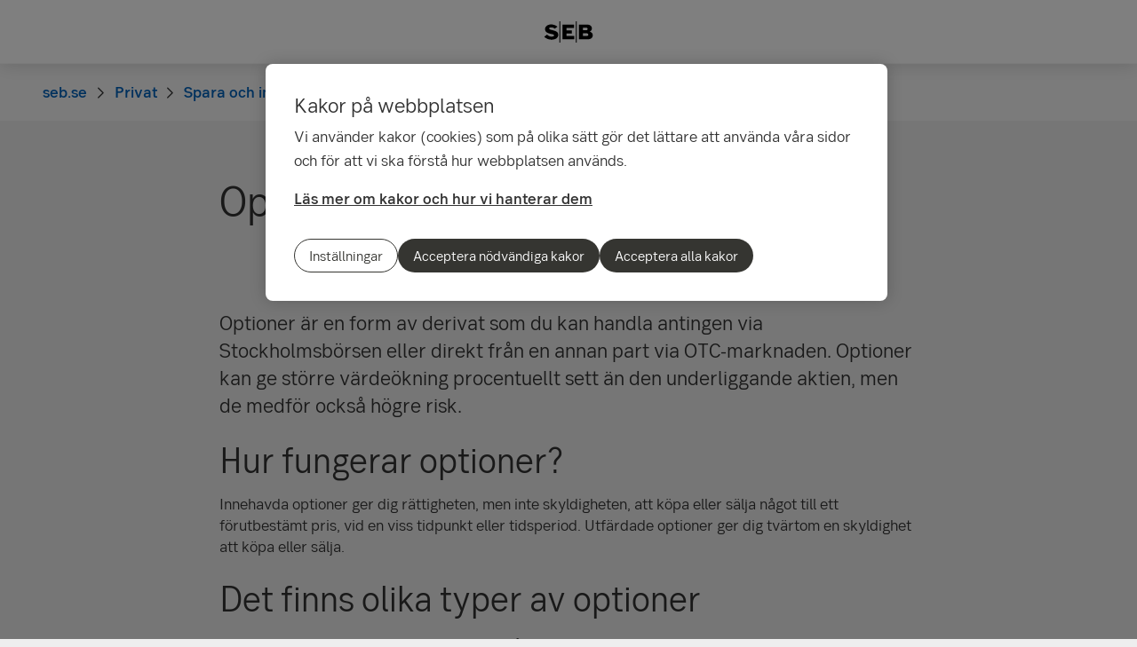

--- FILE ---
content_type: text/html; charset=utf-8
request_url: https://seb.se/privat/spara-och-investera/aktier-och-vardepapper/optioner
body_size: 17015
content:
<!-- Layout created: 0h:0m:0s ago. -->
<!DOCTYPE html>
<html class="pw-html" lang="sv">
<head>
    <link rel="preload" href="/frontend/fonts/sebsansserif/SEBSansSerif-Regular.woff2" as="font" type="font/woff2" crossorigin="anonymous">
<link rel="preload" href="/frontend/fonts/sebsansserif/SEBSansSerif-Medium.woff2" as="font" type="font/woff2" crossorigin="anonymous">
<link rel="preload" href="/frontend/fonts/sebsansserif/SEBSansSerif-Bold.woff2" as="font" type="font/woff2" crossorigin="anonymous">
<link rel="preload" href="/frontend/fonts/sebsansserif/SEBSansSerif-Light.woff2" as="font" type="font/woff2" crossorigin="anonymous">
<link rel="preload" href="/frontend/fonts/sebsansserif/SEBSansSerifGDS-Book.woff2" as="font" type="font/woff2" crossorigin="anonymous">


    
    <title>Optioner | SEB</title>
        <meta name="seb-build-number" content="N/A">
        <meta name="seb-product-version" content="2.0.0.1">
        <meta name="seb-environment" content="Production">
        <meta name="seb-server-number" content="3">
        <meta name="seb-page-id" content="1474">
        <meta name="seb-page-type" content="117">
        <meta name="seb-page-language" content="sv">
        <meta name="seb-page-language-version" content="062210EF7533FA82940CD225E0CF57F9B455324A">
        <meta name="charset" content="UTF-8">
        <meta name="viewport" content="width=device-width,initial-scale=1">
        <meta name="description" content="Optioner &#xE4;r en form av derivat som du kan handla antingen via Stockholmsb&#xF6;rsen eller direkt fr&#xE5;n en annan part via OTC-marknaden. ">
        <meta name="keywords" content="Optioner">
        <meta property="og:type" content="website">
        <meta property="og:url" content="https://seb.se/privat/spara-och-investera/aktier-och-vardepapper/optioner">
        <meta property="og:locale" content="sv_SE">
        <meta property="og:title" content="Optioner">
        <meta property="og:description" content="Optioner &#xE4;r en form av derivat som du kan handla antingen via Stockholmsb&#xF6;rsen eller direkt fr&#xE5;n en annan part via OTC-marknaden. ">
    <meta name="theme-color" content="#ffffff">
    <meta name="msapplication-TileColor" content="#ffffff">
    <link rel="icon" type="image/png" sizes="16x16" href="/favicon-16x16.png">
    <link rel="icon" type="image/png" sizes="32x32" href="/favicon-32x32.png">
    <link rel="icon" type="image/svg+xml" href="/icon-light-mode.svg" media="(prefers-color-scheme: light)">
    <link rel="icon" type="image/svg+xml" href="/icon-dark-mode.svg" media="(prefers-color-scheme: dark)">
    <link rel="apple-touch-icon" href="/apple-touch-icon.png">
    <link rel="mask-icon" href="/safari-pinned-tab.svg" color="#ffffff">
    <link rel="manifest" href="/manifest.json">
        <link rel="canonical" href="https://seb.se/privat/spara-och-investera/aktier-och-vardepapper/optioner">


    
<link rel="stylesheet" href="/frontend/css/2328017main.css" media="all" />
<link rel="stylesheet" href="/frontend/css/2328017deferred.css" media="all" />
<link rel="stylesheet" href="/frontend/css/2328017green.css" media="all" />
<link rel="stylesheet" href="/frontend/css/2328017print.css" media="print" />

<script defer src="/frontend/js/2328017main.js"></script>
<script defer src="/frontend/js/2328017green.js"></script>
<script defer src="/frontend/js/2328017warning.js"></script>
<script defer src="/SPA/angular-elements/2328017runtime.js"></script>

<script defer src="/SPA/angular-elements/2328017main.js"></script>



    

    
    <!-- OneTrust Cookies Consent Notice start -->
    <script src="https://cdn.cookielaw.org/consent/01923341-456b-7cd0-9632-41f59d875a86/otSDKStub.js" data-document-language="true" type="text/javascript" charset="UTF-8" data-domain-script="01923341-456b-7cd0-9632-41f59d875a86" data-dLayer-name="dataLayerOneTrust"></script>
    <!-- OneTrust Cookies Consent Notice end -->


    

    
    <script nonce="pHi&#x2B;3mE4hTZ6w2EUT2WFVIS/0sS9Qf8/MOxF/fHa1zE=">
        window["dataLayer"] = {"pageName":"seb.se|privat|spara-och-investera|aktier-och-vardepapper|optioner","pagetype":"RegularPage","siteSection1":"privat","siteSection2":"privat|spara-och-investera","siteSection3":"privat|spara-och-investera|aktier-och-vardepapper","siteSection4":"privat|spara-och-investera|aktier-och-vardepapper|optioner","siteSection5":"privat|spara-och-investera|aktier-och-vardepapper|optioner|","siteSection6":"privat|spara-och-investera|aktier-och-vardepapper|optioner||","siteSection7":"privat|spara-och-investera|aktier-och-vardepapper|optioner|||","language":"sv","pageId":"1474","environment":"prod","project":"public","website":"seb.se","nonce":"pHi\u002B3mE4hTZ6w2EUT2WFVIS/0sS9Qf8/MOxF/fHa1zE="};
    </script>
        <script id="pw-adobe-script" src="https://content.seb.se/dsc/da/launch/public/30e54a9d6c99/f9d07ef22744/launch-89d260357525.min.js" async type="text/plain" class="optanon-category-C0003"></script>
        <script src="https://cdn.optimizely.com/js/26926230211.js" async type="text/plain" class="optanon-category-C0002"></script>


    

    

</head>

<body>
    

    

<header class="pw-header" pw-class--scrolldown="Global.isNotTopOfPage">
    <div class="pw-skip-nav">
        <gds-button-pw variant="brand" href="#maincontent">Hoppa till innehållet</gds-button-pw>
    </div>
    <nav class="pw-header-menu" aria-label="Huvudnavigation">
        

    <pw-lazy-element pw-menu
                     selector="pw-menu"
                     data-root-id="9"
                     data-language="sv"
                     data-pane-menu="False"
                     data-segment-menu="True"
                     data-version="B5B3B39F6B2D147181921F73E960CC172DA82148"
                     data-current-url="/privat/spara-och-investera/aktier-och-vardepapper/optioner"
                     data-languages="[]"></pw-lazy-element>

    </nav>
    

    <a href="/" class="pw-header-logo">
        <img alt="SEB Logo" src="/Images/seb-wordmark-logo.svg" width="100" height="100">
    </a>

    <div class="pw-header__actions">
        <pw-lazy-element selector="pw-header-actions"
                            data-version="E0E201A3941096F8ED14B293EF984359C9EA1B75"
                            data-language="sv"
                            data-page-id="1474" data-current-page-url="/privat/spara-och-investera/aktier-och-vardepapper/optioner">

        </pw-lazy-element>
    </div>
</header>

    


    



    <main id="maincontent" tabindex="-1" >
       
<div class="pw-regular-page pw-block-area">


<nav aria-label="Brödsmulor" class="sdv-breadcrumbs pw-breadcrumbs" pw-breadcrumbs>
    <ol>
            <li>
                    <a href="/">
                        <span>seb.se</span>
                    </a>
            </li>
            <li>
                    <a href="/">
                        <span>Privat</span>
                    </a>
            </li>
            <li>
                    <a href="/privat/spara-och-investera">
                        <span>Spara och investera</span>
                    </a>
            </li>
            <li>
                    <a href="/privat/spara-och-investera/aktier-och-vardepapper">
                        <span>Aktier och v&#xE4;rdepapper</span>
                    </a>
            </li>
            <li>
                    <span>Optioner</span>
            </li>
    </ol>
</nav>

<script type="application/ld+json">{
  "@context": "https://schema.org",
  "@type": "BreadcrumbList",
  "itemListElement": [
    {
      "@type": "ListItem",
      "position": 1,
      "name": "seb.se",
      "item": "https://seb.se/"
    },
    {
      "@type": "ListItem",
      "position": 2,
      "name": "Privat",
      "item": "https://seb.se/"
    },
    {
      "@type": "ListItem",
      "position": 3,
      "name": "Spara och investera",
      "item": "https://seb.se/privat/spara-och-investera"
    },
    {
      "@type": "ListItem",
      "position": 4,
      "name": "Aktier och v\u00E4rdepapper",
      "item": "https://seb.se/privat/spara-och-investera/aktier-och-vardepapper"
    },
    {
      "@type": "ListItem",
      "position": 5,
      "name": "Optioner",
      "item": "https://seb.se/privat/spara-och-investera/aktier-och-vardepapper/optioner"
    }
  ]
}</script>

    <section class="pw-container">
        <div class="pw-w-8/12 pw-m-auto">
            


        </div>

            <div class="pw-text-block pw-w-8/12">
                    <h1 class="pw-regular-page__heading">Optioner</h1>
                <div>
                    



                </div>
            </div>
    </section>


    <div class="pw-block-area">


<div class="pw-container">
    <div class="pw-text-block pw-styled-text pw-w-8/12">
        <div>
            

<p class="pw-preamble">Optioner &auml;r en form av derivat som du kan handla antingen via Stockholmsb&ouml;rsen eller direkt fr&aring;n en annan part via OTC-marknaden. Optioner kan ge st&ouml;rre v&auml;rde&ouml;kning procentuellt sett &auml;n den underliggande aktien, men de medf&ouml;r ocks&aring; h&ouml;gre risk.</p>
<h2>Hur fungerar optioner?</h2>
<p>Innehavda optioner ger dig r&auml;ttigheten, men inte skyldigheten, att k&ouml;pa eller s&auml;lja n&aring;got till ett f&ouml;rutbest&auml;mt pris, vid en viss tidpunkt eller tidsperiod. Utf&auml;rdade optioner ger dig tv&auml;rtom en skyldighet att k&ouml;pa eller s&auml;lja.</p>
<h2>Det finns olika typer av optioner</h2>
<ul>
<li>Standardiserade optioner handlar du p&aring; den svenska optionsmarknaden. De &auml;r standardiserade n&auml;r det g&auml;ller underliggande vara, m&auml;ngd, l&ouml;ptid och l&ouml;senpris.</li>
<li>OTC-optioner handlas mellan tv&aring; eller flera parter som sj&auml;lva best&auml;mmer alla villkor. Det kan betyda avvikande l&ouml;senpris, underliggande instrument, l&ouml;sentid, med mera.</li>
<li>Teckningsoptioner ges oftast ut av ett aktiebolag tillsammans med ett skuldebrev. &Auml;garen av en teckningsoption har r&auml;tt att teckna nya aktier under vissa perioder. Antalet aktier som f&aring;r k&ouml;pas best&auml;ms av de villkor som f&ouml;ljer med teckningsoptionen.</li>
</ul>
<h2>Vilka &auml;r f&ouml;rdelarna med optioner?</h2>
<ul>
<li>Kr&auml;ver mindre kapital &auml;n k&ouml;p av underliggande aktier.</li>
<li>Avkastningen kan bli mycket h&ouml;g, om kursutvecklingen p&aring; de underliggande aktierna &auml;r god.</li>
</ul>

        </div>
    </div>
</div>    </div>
</div>
    </main>

    


    

<footer class="pw-main-footer" id="pw-page-footer">
    <div class="pw-container">
            <nav aria-label="Sidfot">
            <section>
                <h2 class="sdv-h4">Snabbv&#xE4;gar</h2>
                <ul>
                        <li><a class="pw-link" href="/om-seb/kontakta-oss">Kontakta oss</a></li>
                        <li><a class="pw-link" href="/privat/tjanster/aktuella-rantor">R&#xE4;ntor</a></li>
                        <li><a class="pw-link" href="/privat/tjanster/aktuella-priser">Priser</a></li>
                        <li><a class="pw-link" href="/teknikhjalp">Teknikhj&#xE4;lp</a></li>
                        <li><a class="pw-link" href="/var-kundservice">Fr&#xE5;gor och svar, driftinformation</a></li>
                        <li><a class="pw-link" href="/privat/betalningar-konton-och-kort/kreditkort-och-bankkort/sparra-kort">Sp&#xE4;rra kort</a></li>
                        <li><a class="pw-link" href="/privat/om-du-inte-ar-nojd">Om du inte &#xE4;r n&#xF6;jd</a></li>
                        <li><a class="pw-link" href="/privat/tjanster/alla-produkter-och-tjanster">Alla produkter och tj&#xE4;nster</a></li>
                </ul>
            </section>
            <section>
                <h2 class="sdv-h4">Popul&#xE4;rt</h2>
                <ul>
                        <li><a class="pw-link" href="/privat/bolan/hur-mycket-far-jag-lana">Hur mycket f&#xE5;r jag l&#xE5;na?</a></li>
                        <li><a class="pw-link" href="/privat/bolan/lanelofte/ansok-om-bolanelofte">Ans&#xF6;k om l&#xE5;nel&#xF6;fte</a></li>
                        <li><a class="pw-link" href="/privat/digitala-tjanster-och-sakerhet/mobilt-bankid">Mobilt BankID</a></li>
                        <li><a class="pw-link" href="/privat/bolan/bolanerantor">Bol&#xE5;ner&#xE4;ntor</a></li>
                        <li><a class="pw-link" href="/privat/privatlan-och-krediter/privatlan-enkla-lanet">Privatl&#xE5;n Enkla l&#xE5;net</a></li>
                        <li><a class="pw-link" href="/privat/pension/borja-pensionsspara">B&#xF6;rja pensionsspara</a></li>
                        <li><a class="pw-link" href="/privat/spara-och-investera/spara-i-fonder">B&#xF6;rja spara i fonder</a></li>
                        <li><a class="pw-link" href="/privat/spara-och-investera/spara-till-barn">Spara till barn</a></li>
                        <li><a class="pw-link" href="/privat/spara-och-investera/aktier-och-vardepapper">Aktier</a></li>
                        <li><a class="pw-link" href="/privat/spara-och-investera/aktier-och-vardepapper/lar-dig-mer-om-aktier" title="Aktieskola">Aktieskola</a></li>
                </ul>
            </section>
            <section>
                <h2 class="sdv-h4">Juridik och s&#xE4;kerhet</h2>
                <ul>
                        <li><a class="pw-link" href="/juridik-och-sakerhet/sebs-integritetspolicyer">SEB:s integritetspolicyer</a></li>
                        <li><a class="pw-link" href="/juridik-och-sakerhet/sa-har-anvander-vi-kakor">S&#xE5; h&#xE4;r anv&#xE4;nder vi kakor</a></li>
                        <li><a class="pw-link" href="/juridik-och-sakerhet/tillganglighet">Tillg&#xE4;nglighet</a></li>
                        <li><a class="pw-link" href="/juridik-och-sakerhet/darfor-staller-vi-fragor-till-dig">D&#xE4;rf&#xF6;r st&#xE4;ller vi fr&#xE5;gor till dig</a></li>
                        <li><a class="pw-link" href="/juridik-och-sakerhet/uppgifter-om-ditt-foretag">Uppgifter om ditt f&#xF6;retag &#x2013; verklig huvudman</a></li>
                        <li><a class="pw-link" href="/juridik-och-sakerhet/internetsakerhet">Internets&#xE4;kerhet</a></li>
                        <li><a class="pw-link" href="/juridik-och-sakerhet/besokare-utanfor-sverige">Important information for persons outside Sweden</a></li>
                        <li><a class="pw-link" href="/juridik-och-sakerhet">Juridik och s&#xE4;kerhet</a></li>
                </ul>
            </section>
            <section>
                <h2 class="sdv-h4">Om SEB</h2>
                <ul>
                        <li><a class="pw-link" href="/om-seb">Om oss</a></li>
                        <li><a class="pw-link" href="/hitta-bankkontor">Hitta bankkontor</a></li>
                        <li><a class="pw-link" href="/privat/hallbarhet">S&#xE5; jobbar SEB med h&#xE5;llbarhet</a></li>
                        <li><a class="pw-link" href="/privat/bli-kund">Bli privatkund</a></li>
                        <li><a class="pw-link" href="/foretag/erbjudande-och-bli-foretagskund/bli-foretagskund">Bli f&#xF6;retagskund</a></li>
                        <li><a class="pw-link" href="/om-seb/lediga-tjanster">Lediga tj&#xE4;nster</a></li>
                </ul>
            </section>
            </nav>
    </div>

    <div class="pw-main-footer__bar pw-dark-theme">
        <div class="pw-container pw-container-padding-xy">

            <div class="pw-main-footer__copyright">
                <small>&#xA9; Skandinaviska Enskilda Banken AB (publ)</small>
            </div>


            <div class="pw-main-footer__links">
                    <ul>
                            <li><a class="pw-link" href="https://sebgroup.com/sv" target="_blank">SEB Group</a></li>
                    </ul>
                <gds-theme-pw color-scheme="dark">
                <ul class="pw-main-footer__social-media">
                        <li>
                            <gds-button-pw href="https://facebook.com/sebsverige" aria-label="Facebook" target="_blank" rank="tertiary" size="medium">
                                <gds-icon-brand-facebook-pw></gds-icon-brand-facebook-pw>
                            </gds-button-pw>
                        </li>
                        <li>
                            <gds-button-pw href="https://www.linkedin.com/company/2527" aria-label="LinkedIn" target="_blank" rank="tertiary" size="medium">
                                <gds-icon-brand-linkedin-pw></gds-icon-brand-linkedin-pw>
                            </gds-button-pw>
                        </li>
                        <li>
                            <gds-button-pw href="https://www.instagram.com/sebstories/" aria-label="Instagram" target="_blank" rank="tertiary" size="medium">
                                <gds-icon-brand-instagram-pw></gds-icon-brand-instagram-pw>
                            </gds-button-pw>
                        </li>
                        <li>
                            <gds-button-pw href="https://www.youtube.com/channel/@sebsverige" aria-label="YouTube" target="_blank" rank="tertiary" size="medium">
                                <gds-icon-youtube-pw></gds-icon-youtube-pw>
                            </gds-button-pw>
                        </li>
                </ul>
                </gds-theme-pw>
            </div>
        </div>
    </div>
</footer>
<div role="region" aria-label="Snabbval">
    <gds-button-pw variant="brand" id="pw-scroll-to-top" pw-up-button class="pw-up" size="small" label="Till toppen av sidan">
        Upp <gds-icon-arrow-up-pw slot="trail"></gds-icon-arrow-up-pw>
    </gds-button-pw>
</div>

    


    
</body>
</html>

--- FILE ---
content_type: text/css; charset=UTF-8
request_url: https://seb.se/frontend/css/2328017main.css
body_size: 49120
content:
/*!
 *  @deprecated
 */@font-face{font-family:"SEBSansSerif";src:url(../fonts/sebsansserif/SEBSansSerif-Light.eot);src:url(../fonts/sebsansserif/SEBSansSerif-Light.eot?#iefix) format("embedded-opentype"),url(../fonts/sebsansserif/SEBSansSerif-Light.woff2) format("woff2"),url(../fonts/sebsansserif/SEBSansSerif-Light.woff) format("woff");font-weight:300;font-style:normal;font-display:swap}@font-face{font-family:"SEBSansSerif";src:url(../fonts/sebsansserif/SEBSansSerif-Regular.eot);src:url(../fonts/sebsansserif/SEBSansSerif-Regular.eot?#iefix) format("embedded-opentype"),url(../fonts/sebsansserif/SEBSansSerif-Regular.woff2) format("woff2"),url(../fonts/sebsansserif/SEBSansSerif-Regular.woff) format("woff");font-weight:400;font-style:normal;font-display:swap}@font-face{font-family:"SEBSansSerif";src:url(../fonts/sebsansserif/SEBSansSerif-Medium.eot);src:url(../fonts/sebsansserif/SEBSansSerif-Medium.eot?#iefix) format("embedded-opentype"),url(../fonts/sebsansserif/SEBSansSerif-Medium.woff2) format("woff2"),url(../fonts/sebsansserif/SEBSansSerif-Medium.woff) format("woff");font-weight:500;font-style:normal;font-display:swap}@font-face{font-family:"SEBSansSerif";src:url(../fonts/sebsansserif/SEBSansSerif-Bold.eot);src:url(../fonts/sebsansserif/SEBSansSerif-Bold.eot?#iefix) format("embedded-opentype"),url(../fonts/sebsansserif/SEBSansSerif-Bold.woff2) format("woff2"),url(../fonts/sebsansserif/SEBSansSerif-Bold.woff) format("woff");font-weight:700;font-style:normal;font-display:swap}@font-face{font-family:"SEBSansSerif";src:url(../fonts/sebsansserif/SEBSansSerif-LightItalic.eot);src:url(../fonts/sebsansserif/SEBSansSerif-LightItalic.eot?#iefix) format("embedded-opentype"),url(../fonts/sebsansserif/SEBSansSerif-LightItalic.woff2) format("woff2"),url(../fonts/sebsansserif/SEBSansSerif-LightItalic.woff) format("woff");font-weight:300;font-style:italic;font-display:swap}@font-face{font-family:"SEBSansSerif";src:url(../fonts/sebsansserif/SEBSansSerif-RegularItalic.eot);src:url(../fonts/sebsansserif/SEBSansSerif-RegularItalic.eot?#iefix) format("embedded-opentype"),url(../fonts/sebsansserif/SEBSansSerif-RegularItalic.woff2) format("woff2"),url(../fonts/sebsansserif/SEBSansSerif-RegularItalic.woff) format("woff");font-weight:400;font-style:italic;font-display:swap}@font-face{font-family:"SEBSansSerif";src:url(../fonts/sebsansserif/SEBSansSerif-MediumItalic.eot);src:url(../fonts/sebsansserif/SEBSansSerif-MediumItalic.eot?#iefix) format("embedded-opentype"),url(../fonts/sebsansserif/SEBSansSerif-MediumItalic.woff2) format("woff2"),url(../fonts/sebsansserif/SEBSansSerif-MediumItalic.woff) format("woff");font-weight:500;font-style:italic;font-display:swap}@font-face{font-family:"SEBSansSerif";src:url(../fonts/sebsansserif/SEBSansSerif-BoldItalic.eot);src:url(../fonts/sebsansserif/SEBSansSerif-BoldItalic.eot?#iefix) format("embedded-opentype"),url(../fonts/sebsansserif/SEBSansSerif-BoldItalic.woff2) format("woff2"),url(../fonts/sebsansserif/SEBSansSerif-BoldItalic.woff) format("woff");font-weight:700;font-style:italic;font-display:swap}.pw-gds-wrapper{font-family:"SEB SansSerif","SEBSansSerif",sans-serif,"Helvetica Neue",Helvetica,Arial !important}@font-face{font-family:"SEB SansSerif";src:url(../fonts/sebsansserif/SEBSansSerifGDS-Light.woff2) format("woff2");font-weight:300;font-style:normal;font-display:swap}@font-face{font-family:"SEB SansSerif";src:url(../fonts/sebsansserif/SEBSansSerifGDS-Regular.woff2) format("woff2");font-weight:400;font-style:normal;font-display:swap}@font-face{font-family:"SEB SansSerif";src:url(../fonts/sebsansserif/SEBSansSerifGDS-Book.woff2) format("woff2");font-weight:450;font-style:normal;font-display:swap}@font-face{font-family:"SEB SansSerif";src:url(../fonts/sebsansserif/SEBSansSerifGDS-Medium.woff2) format("woff2");font-weight:500;font-style:normal;font-display:swap}@font-face{font-family:"SEB SansSerif";src:url(../fonts/sebsansserif/SEBSansSerifGDS-Bold.woff2) format("woff2");font-weight:700;font-style:normal;font-display:swap}@font-face{font-family:"SEB SansSerif";src:url(../fonts/sebsansserif/SEBSansSerifGDS-LightItalic.woff2) format("woff2");font-weight:300;font-style:italic;font-display:swap}@font-face{font-family:"SEB SansSerif";src:url(../fonts/sebsansserif/SEBSansSerifGDS-RegularItalic.woff2) format("woff2");font-weight:400;font-style:italic;font-display:swap}@font-face{font-family:"SEB SansSerif";src:url(../fonts/sebsansserif/SEBSansSerifGDS-BookItalic.woff2) format("woff2");font-weight:450;font-style:italic;font-display:swap}@font-face{font-family:"SEB SansSerif";src:url(../fonts/sebsansserif/SEBSansSerifGDS-MediumItalic.woff2) format("woff2");font-weight:500;font-style:italic;font-display:swap}@font-face{font-family:"SEB SansSerif";src:url(../fonts/sebsansserif/SEBSansSerifGDS-BoldItalic.woff2) format("woff2");font-weight:700;font-style:italic;font-display:swap}.sdv-align-left{text-align:left}.sdv-align-right{text-align:right}.pw-row{display:flex;flex-wrap:wrap}.pw-4-3{position:relative;height:0;max-height:0;padding-bottom:75%;overflow:hidden}.pw-4-3>*{height:100%;width:100%;overflow:hidden;position:absolute}.pw-iframe-responsive{position:absolute;top:0;left:0;width:100%;height:100%;z-index:100;background:rgba(0,0,0,0)}@media(max-width: 768px){.pw-hidden-phone{display:none !important}}@media(min-width: 769px){.pw-hidden-desktop{display:none !important}}.pw-sr-only{position:absolute;width:1px;height:1px;padding:0;margin:-1px;overflow:hidden;clip:rect(0, 0, 0, 0);border:0}.pw-fade-in{opacity:1 !important;visibility:visible !important;transition:opacity 250ms,visibility 250ms}.pw-fade-out{opacity:0 !important;visibility:hidden !important;transition:opacity 250ms,visibility 250ms}a[target=_blank]:not(.pw-silent-target-blank)::after{font-family:"Font Awesome 6 Pro";content:"";padding-left:.5em;display:inline-block}.pw-dropdown-backdrop{position:fixed;top:0;left:0;width:100%;height:100%;background-color:#333;z-index:10500;opacity:0;transition:.3s}.pw-dropdown-backdrop--darker{background-color:#000}.sdv-field-dropdown__options{z-index:11500;transition:.3s;visibility:hidden;opacity:0;top:55px;transform:translate3d(0, 0, 0)}ul.sdv-field-dropdown__options{display:block}.sdv-field-dropdown__options--expanded{opacity:1;display:block;visibility:visible;top:45px}.sdv-field-checkbox-wrap label::before{background-color:#fff}.pw-preamble{font-size:1.3em;margin-bottom:1rem}div.pw-disclaimer p,p.pw-disclaimer{padding-left:1.5rem;position:relative}div.pw-disclaimer p:before,p.pw-disclaimer:before{content:"";font-family:"Font Awesome 6 Pro";font-weight:300;-webkit-font-smoothing:antialiased;display:inline-block;font-style:normal;font-feature-settings:normal;font-variant:normal;text-rendering:auto;line-height:1;display:inline-block;position:absolute;left:.1rem;top:.22rem}div.pw-disclaimer p.pw-preamble,p.pw-disclaimer.pw-preamble{padding-left:2rem}div.pw-disclaimer p.pw-footnote,p.pw-disclaimer.pw-footnote{padding-left:1.2rem}.pw-footnote{font-size:.7em}.pw-ol-basic{counter-reset:li}.pw-ol-basic li{list-style:none;position:relative;padding-left:0;margin-bottom:.625rem}.pw-ol-basic li::before{content:counter(li) ".";counter-increment:li;font-weight:bold;position:absolute;margin-left:-2em}.pw-ol{counter-reset:li;margin:0 0 0 2.4em;padding-left:0;padding-top:.3em}.pw-ol li{list-style:none;position:relative;padding-left:1em;margin-bottom:1em;min-height:2em}.pw-ol li::before{content:counter(li);counter-increment:li;color:#fff;font-weight:bold;width:2.4em;height:2.4em;text-align:center;line-height:2.4em;position:absolute;left:-2.4em;top:-0.65em}.pw-ol li>h2{position:relative;top:-7px}.pw-ol li>h3{position:relative;top:-4px}.pw-ol--boxed li::before,.pw-ol--green li::before,.pw-ol--blue li::before,.pw-ol--red li::before,.pw-ol--yellow li::before,.pw-ol--purple li::before{background:#333}.pw-dark-theme .pw-ol--boxed li::before,.pw-dark-theme .pw-ol--green li::before,.pw-dark-theme .pw-ol--blue li::before,.pw-dark-theme .pw-ol--red li::before,.pw-dark-theme .pw-ol--yellow li::before,.pw-dark-theme .pw-ol--purple li::before{background:#fff;color:#333}.pw-ul{list-style:none;padding-left:0}.pw-ul li{position:relative;left:1em;margin-right:1rem;margin-bottom:.5rem}.pw-ul li:before{content:"";display:block;float:left;background-color:currentColor;margin-right:1em;width:.25em;height:.25em;margin-left:-1em;margin-top:.5em;position:absolute}ul.pw-usp{list-style:none;padding-left:0}ul.pw-usp li{position:relative;padding-left:2em;margin-right:2rem;margin-bottom:.5rem}ul.pw-usp li:before{font-family:"Font Awesome 6 Pro";content:"";display:inline-block;position:absolute;color:inherit;left:0;font-size:1.05em}.sdv-align-left{text-align:left}.sdv-align-right{text-align:right}body{font-family:"SEBSansSerif",Arial,sans-serif;font-variant-ligatures:no-contextual;font-feature-settings:"calt" 0, "calt" off;line-height:1.3333333333;color:#333;font-weight:400;font-size:1rem}@media print,(min-width: 1025px){body{font-size:1.125rem}}p{margin:0 0 1rem}a{font-weight:500;color:#0062bc;-webkit-text-decoration:none;-webkit-text-decoration:none;text-decoration:none}a:hover{-webkit-text-decoration:underline;-webkit-text-decoration:underline;text-decoration:underline}a:visited{color:#0062bc}small,.sdv-small{font-size:.875rem;font-weight:400}.pw-nowrap{white-space:nowrap}h1,.sdv-h1{margin-top:0;margin-bottom:1.5rem}h2,.sdv-h2{margin-top:0;margin-bottom:1rem}h3,.sdv-h3,h4,.sdv-h4,h5,.sdv-h5,h6,.sdv-h6{margin-top:0;margin-bottom:.5rem}p+h1,ul+h1,ol+h1{margin-top:2rem}p+h2,ul+h2,ol+h2{margin-top:1.5rem}p+h3,ul+h3,ol+h3,p+h4,ul+h4,ol+h4,p+h5,ul+h5,ol+h5,p+h6,ul+h6,ol+h6{margin-top:1.5rem}h1,.sdv-h1{font-weight:400}@media print,(min-width: 0){h1,.sdv-h1{font-size:2rem;line-height:2.25rem}}@media print,(min-width: 769px){h1,.sdv-h1{font-size:2.5rem;line-height:2.75rem}}@media print,(min-width: 1025px){h1,.sdv-h1{font-size:3rem;line-height:3.25rem}}h2,.sdv-h2{font-weight:500;font-size:1.5rem;line-height:1.75rem}@media print,(min-width: 1025px){h2,.sdv-h2{font-size:2.5rem;line-height:2.75rem;font-weight:400}}h3,.sdv-h3{font-weight:400;font-size:1.5rem;line-height:1.75rem}h4,.sdv-h4{font-weight:500;font-size:1rem;line-height:1.25rem}@media print,(min-width: 1025px){h4,.sdv-h4{font-size:1.125rem;line-height:1.375rem}}h5,.sdv-h5{font-weight:400;font-size:1rem;line-height:1.25rem}@media print,(min-width: 1025px){h5,.sdv-h5{font-size:1.125rem;line-height:1.375rem}}h6,.sdv-h6{font-weight:400;font-size:.875rem;line-height:1.125rem}:root{--pw-block-area-gap: 2rem}@media print,(min-width: 768px){:root{--pw-block-area-gap: 4rem}}.pw-block-area{display:grid;gap:var(--pw-block-area-gap);grid-template-columns:100%}.pw-block-area *,.pw-block-area ::before,.pw-block-area ::after{box-sizing:border-box}body{min-width:320px}.pw-layout-container{box-sizing:border-box;margin-left:auto;margin-right:auto;width:100%;max-width:73.75rem}.pw-container{box-sizing:border-box;margin-right:auto;margin-left:auto;width:100%;max-width:75.75rem;padding:0 1rem}@media print,(min-width: 768px){.pw-container{padding:0 2rem;max-width:77.75rem}}.pw-m-negative{margin:0 -1rem}@media print,(min-width: 768px){.pw-m-negative{margin:0 -2rem}}@media screen and (max-width: 767px){.pw-mobile-clear-padding{padding:0}}.pw-container-padding-x{padding:0 1rem}@media print,(min-width: 768px){.pw-container-padding-x{padding:0 2rem}}@media screen and (max-width: 767px){.pw-container-padding-x-md{padding:0 1rem}}.pw-container-padding-y{padding:1rem 0}@media print,(min-width: 768px){.pw-container-padding-y{padding:2rem 0}}.pw-container-padding-xy{padding:1rem}@media print,(min-width: 768px){.pw-container-padding-xy{padding:2rem}}.pw-w-8\/12{flex:1 1 66.6666666667%;max-width:49.1666666667rem}.pw-w-6\/12{flex:1 1 50%;max-width:36.875rem}.pw-w-4\/12{flex:1 1 33.3333333333%;max-width:24.5833333333rem}.pw-w-3\/12{flex:1 1 25%;max-width:18.4375rem}.pw-w-2\/12{flex:1 1 16.6666666667%;max-width:12.2916666667rem}.pw-m-auto{margin:auto}.pw-bg-white{background-color:#fff}.pw-bg-light-grey{background-color:#f8f8f8}.pw-button-group{margin-top:auto;display:flex;align-items:center;flex-direction:row;flex-wrap:wrap;gap:1rem}.pw-button-group--column{flex-direction:column}.pw-dark-theme{--pw-outline-color: #fff}.pw-styled-text a{border-radius:.25rem}.pw-styled-text a:focus-visible{outline:.125rem solid var(--pw-outline-color, #000);outline-offset:.125rem;-webkit-text-decoration:none;text-decoration:none}.pw-styled-text a:focus-visible{-webkit-text-decoration:underline;text-decoration:underline}.pw-link{border-radius:.25rem}.pw-link,.pw-link:link,.pw-link:visited,.pw-link:hover,.pw-link:active{color:inherit}.pw-link:focus-visible{outline:.125rem solid var(--pw-outline-color, #000);outline-offset:.125rem;-webkit-text-decoration:none;text-decoration:none}.pw-link-arrow{border-radius:.25rem;border-radius:0px}.pw-link-arrow,.pw-link-arrow:link,.pw-link-arrow:visited,.pw-link-arrow:hover,.pw-link-arrow:active{color:inherit}.pw-link-arrow:focus-visible{outline:.125rem solid var(--pw-outline-color, #000);outline-offset:.125rem;-webkit-text-decoration:none;text-decoration:none}.pw-link-arrow::after{font-family:"Font Awesome 6 Pro";content:"";font-size:.8em;display:inline;white-space:nowrap;position:relative;padding-left:.5em}.pw-link-arrow[href]:hover{-webkit-text-decoration:none;text-decoration:none;border-bottom:.0625em solid currentColor;margin-bottom:-0.0625em}.pw-link-arrow[target=_blank]::after{font-family:"Font Awesome 6 Pro";content:""}.pw-link-animate{border-radius:.25rem}.pw-link-animate{-webkit-text-decoration:none;text-decoration:none}.pw-link-animate,.pw-link-animate:link,.pw-link-animate:visited,.pw-link-animate:hover,.pw-link-animate:active{color:inherit}.pw-link-animate:focus-visible{outline:.125rem solid var(--pw-outline-color, #000);outline-offset:.125rem;-webkit-text-decoration:none;text-decoration:none}.pw-link-animate:hover:not([target=_blank])>i::after,.pw-link-animate:focus:not([target=_blank])>i::after{transform:translateX(0.25em)}.pw-link-animate:focus{-webkit-text-decoration:none;text-decoration:none}.pw-link-animate>i{line-height:0;white-space:nowrap}.pw-link-animate>i::after{font-family:"Font Awesome 6 Pro";content:"";display:inline-block;font-size:.8em;font-style:normal;padding-left:.5em;margin-right:.25em;transition:transform 200ms ease-in-out;line-height:1}.pw-link-animate>i::before{font-size:0;content:" "}.pw-link-animate[target=_blank]:not(.pw-silent-target-blank)::after{display:none}.pw-link-animate[target=_blank]>i::after{font-family:"Font Awesome 6 Pro";content:"";margin-right:0}.pw-link--light,.pw-link--light:link,.pw-link--light:visited,.pw-link--light:hover,.pw-link--light:active{color:#fff}.pw-link--flex-icon{display:flex !important;justify-content:center}.pw-link--flex-icon span{overflow:hidden;text-overflow:ellipsis;min-width:0}.pw-link-group{margin-top:auto;display:flex;align-items:center;flex-direction:row;flex-wrap:wrap;gap:1rem}.pw-link-group>*{width:auto}.pw-block-header{display:flex;flex-direction:column;gap:1rem;border-bottom:solid 1px #dedede;padding-bottom:1rem;margin-bottom:1rem}@media print,(min-width: 577px){.pw-block-header{display:grid;align-items:baseline;grid-template-columns:1fr auto;grid-template-areas:"heading link"}}.pw-block-header h1,.pw-block-header h2,.pw-block-header h3,.pw-block-header h4,.pw-block-header h5,.pw-block-header h6{grid-area:heading;margin-bottom:0}.pw-block-header a{grid-area:link;white-space:nowrap}.pw-block-header p{grid-column:span 2}.pw-block-header *{margin-bottom:0}.pw-block-header--no-underline{border-bottom:0;padding-bottom:0}:root{--pw-container-padding-block: 0.75rem;--pw-container-padding-inline: 1rem}@media print,(min-width: 769px){:root{--pw-container-padding-block: 1.5rem;--pw-container-padding-inline: 3rem}}.pw-gds-wrapper{background-color:#fff;padding-block:var(--pw-container-padding-block, 0.75rem)}.pw-gds-background{background-color:#fff}.pw-block-area .pw-gds-wrapper+.pw-gds-wrapper{margin-top:calc(var(--pw-block-area-gap)*-1)}.pw-gds-container{max-width:1440px;padding-inline:var(--pw-container-padding-inline, 1rem);margin:0 auto}.pw-gds-container--no-padding{padding-inline:0}.pw-gds-container--no-padding-mobile{padding-inline:0}@media print,(min-width: 769px){.pw-gds-container--no-padding-mobile{padding-inline:var(--pw-container-padding-inline)}}a{color:#0062bc}a:hover,a:focus,a:active{-webkit-text-decoration:underline;text-decoration:underline}a:visited{color:#673ab6}svg path{transform-origin:50% 50%}body{margin:0;background-color:#eee;overflow-x:hidden}html{-webkit-text-size-adjust:100%}iframe{border:none}.pw-header{--pw-sh-util-dropdown-offset: var(--pw-header-height);position:sticky;top:0;width:100%;box-sizing:border-box;z-index:11000;min-height:var(--pw-header-height);background-color:#fff;display:grid;gap:1rem;grid-template-areas:"menu logo actions";grid-template-columns:1fr var(--pw-header-height) 1fr;padding:0;font-size:.75rem;font-weight:500;box-shadow:0px 1px 20px 0px rgba(0,0,0,.15),inset #f8f8f8 0px -1px 0 0}.pw-header .mobile-hidden{display:none}@media(min-width: 1201px){.pw-header{min-height:var(--pw-header-height);grid-template-columns:1fr var(--pw-header-height) 1fr;padding:0 2rem;font-size:1rem}.pw-header .mobile-hidden{display:inherit}.pw-header__actions:first-child{grid-area:menu;display:none}}.pw-header .menu-item{display:flex;justify-content:center;align-items:center;white-space:nowrap;border-radius:0rem;padding:0 .5rem}.pw-header .menu-item:focus-visible{outline:.125rem solid var(--pw-outline-color, #000);outline-offset:-0.125rem;-webkit-text-decoration:none;text-decoration:none}@media(min-width: 1201px){.pw-header .menu-item{padding:0 1rem}}.pw-header .menu-item:hover,.pw-header .menu-item:active{box-shadow:0px -2px 0px #cecece inset;-webkit-text-decoration:none;text-decoration:none}@media(min-width: 1201px){.pw-header #search-bar-button[aria-expanded=true]{box-shadow:0px -2px 0px #868686 inset}}.pw-header h1{margin:0}.pw-header .pw-header-logo{display:flex;justify-content:center;align-items:center;grid-area:logo;margin-bottom:0;height:100%}.pw-header .pw-header-logo:focus-visible{outline:.125rem solid var(--pw-outline-color, #000);outline-offset:-0.125rem;-webkit-text-decoration:none;text-decoration:none}.pw-header .pw-header-logo img,.pw-header .pw-header-logo a{width:100%;outline-offset:inherit}.pw-header .pw-header-logo a{line-height:0}.pw-header .pw-header-logo img{height:calc(var(--pw-sh-util-dropdown-offset)/3)}.pw-header .pw-header-menu{overflow:hidden;min-width:0;grid-area:menu}.pw-header__actions{display:flex}.pw-header__actions:last-child{justify-content:flex-end;grid-area:actions}@media(min-width: 769px){.pw-header .pw-login,.pw-header .pw-custom-dropdown{position:relative}}.pw-header .pw-login{display:flex;justify-content:center;align-items:center;margin:0}@media(min-width: 1201px){.pw-header .pw-login .pw-menu-button{height:auto;border:.0625rem solid #1a1a1a;border-radius:.25rem;height:2.75rem}.pw-header .pw-login .pw-menu-button:hover,.pw-header .pw-login .pw-menu-button:active,.pw-header .pw-login .pw-menu-button:focus-visible{background:#1a1a1a;color:#fff;outline:none;box-shadow:none}.pw-header .pw-login .pw-menu-button:focus-visible{box-shadow:0px 0px 4px #000}.pw-header .pw-login .pw-menu-button[aria-expanded=true]:hover>i,.pw-header .pw-login .pw-menu-button[aria-expanded=true]:active>i,.pw-header .pw-login .pw-menu-button[aria-expanded=true]:focus-visible>i{background-color:#333}}.pw-header .pw-menu{inset:var(--pw-header-height) 0 0 0;position:fixed;z-index:12000;overflow-x:hidden;overflow-y:auto;max-height:calc(100vh - var(--pw-header-height))}@supports(height: 100dvh) and (pointer: coarse){.pw-header .pw-menu{max-height:calc(100dvh - var(--pw-header-height))}}@media(min-width: 1201px){.pw-header .pw-menu{bottom:auto}.pw-header .pw-menu.pw-mobile-menu{bottom:0}}.pw-header-menu pwng-desktop-menu pwng-mobile-menu>button{position:absolute;top:0}.pw-header-menu__ul{list-style:none;margin:0;padding:0;height:100%;display:flex}.pw-header-menu__ul[aria-hidden=true]{visibility:hidden}.pw-header-menu__ul>li>a{border-radius:.25rem;box-sizing:border-box;height:100%}.pw-header-menu__ul>li>a,.pw-header-menu__ul>li>a:link,.pw-header-menu__ul>li>a:visited,.pw-header-menu__ul>li>a:hover,.pw-header-menu__ul>li>a:active{color:inherit}.pw-header-menu__ul>li>a:focus-visible{outline:.125rem solid var(--pw-outline-color, #000);outline-offset:.125rem;-webkit-text-decoration:none;text-decoration:none}.pw-header-menu__ul>li>a[aria-current=true]{box-shadow:0px -2px 0px #333 inset;font-weight:bold}.pw-header-menu__ul>li>a[aria-expanded=true]{box-shadow:0px -2px 0px #868686 inset}.pw-header-menu__ul>li>a[aria-expanded=true]::after{font-family:"Font Awesome 6 Pro";content:""}.pw-header-menu__ul>li>a:hover,.pw-header-menu__ul>li>a:active,.pw-header-menu__ul>li>a:focus{box-shadow:0px -2px 0px #cecece inset;-webkit-text-decoration:none;text-decoration:none}.pw-header-menu__ul>li>a[aria-haspopup=true]::after{font-family:"Font Awesome 6 Pro";content:"";font-size:.8em;padding-left:.5em;line-height:1}.pw-menu-button{background:none;border:none;font-weight:inherit;font-size:inherit;font-family:inherit;color:inherit;-webkit-appearance:none;appearance:none;height:100%;min-width:var(--pw-header-height);line-height:1;cursor:pointer;flex-direction:column}@media(min-width: 1201px){.pw-menu-button{flex-direction:row-reverse;min-width:initial}}.pw-menu-button>i{display:flex;justify-content:center;align-items:center;box-sizing:border-box;font-size:1rem;width:1.5rem;height:1.5rem;margin:0;padding:.25rem;border-radius:50%}.pw-menu-button>i::before{font-weight:500;min-width:1rem;min-height:1rem;display:flex;justify-content:center;align-items:center;box-sizing:border-box}@media(min-width: 1201px){.pw-menu-button>i{margin-left:.25rem;margin-bottom:0}}.pw-menu-button[aria-expanded=true]:hover>i,.pw-menu-button[aria-expanded=true]:active>i,.pw-menu-button[aria-expanded=true]:focus-visible>i{background:#e9e9e9}.pw-menu-button[aria-expanded=true]>i{background:#e9e9e9}@media(min-width: 1201px){.pw-menu-button[aria-expanded=true]>i{background:none}}.pw-menu-button[aria-expanded=true]>i::before{content:""}.pw-menu-v2{display:flex;flex-direction:row;min-height:min(500px,100vh - var(--pw-header-height));padding:32px;box-sizing:border-box;background-color:#fff}.pw-menu-v2 h2{margin-bottom:32px}.pw-menu-v2 h2>a{font-size:1.5rem;font-weight:700}.pw-menu-v2 h2>a>i{font-weight:400}.pw-menu-v2 h3,.pw-menu-v2 h4{font-size:1.125rem;font-weight:500;line-height:1;padding-top:.75rem;min-height:3rem;box-sizing:border-box;margin-bottom:0}.pw-menu-v2 .pw-menu-columns,.pw-menu-v2 .cont{flex-shrink:0;width:calc((100vw - 64px) / 4 - 20px + ((100vw - 64px) / 4 + 20px)*2)}.pw-menu-v2 .pw-accelerators{width:calc((100vw - 64px) / 4 - 20px);margin-top:82px}.pw-menu-v2 #pw-menu-nav-level-0{height:100%;display:flex;flex-direction:column;width:calc((100vw - 64px) / 4 - 20px)}.pw-menu-v2 #pw-menu-nav-level-0>ul{flex-grow:1;position:relative;border-right:1px solid #dedede;padding:0 40px;padding-left:0}.pw-menu-v2 #pw-menu-nav-level-1{border-right:1px solid #dedede}.pw-menu-v2 nav{box-sizing:border-box}.pw-menu-v2 nav ul{list-style:none;padding:0;margin:0}.pw-menu-v2 nav ul>li{font-size:1.125rem;font-weight:400;min-height:3rem;display:flex;flex-direction:column;justify-content:center;align-items:flex-start}.pw-menu-v2 nav ul>li>button,.pw-menu-v2 nav ul>li>a{font-size:inherit;padding:.75rem 0}.pw-menu-v2 nav ul>li>a{border-radius:.25rem;font-weight:400}.pw-menu-v2 nav ul>li>a,.pw-menu-v2 nav ul>li>a:link,.pw-menu-v2 nav ul>li>a:visited,.pw-menu-v2 nav ul>li>a:hover,.pw-menu-v2 nav ul>li>a:active{color:inherit}.pw-menu-v2 nav ul>li>a:focus-visible{outline:.125rem solid var(--pw-outline-color, #000);outline-offset:.125rem;-webkit-text-decoration:none;text-decoration:none}.pw-menu-v2 nav ul>li>button{border-radius:.25rem;text-align:left;width:100%;border:none;background:none;cursor:pointer;font-family:inherit;display:flex;align-items:center;justify-content:space-between;-webkit-text-decoration:none;text-decoration:none}.pw-menu-v2 nav ul>li>button:focus-visible{outline:.125rem solid var(--pw-outline-color, #000);outline-offset:.125rem;-webkit-text-decoration:none;text-decoration:none}.pw-menu-v2 nav ul>li>button:hover::after,.pw-menu-v2 nav ul>li>button:focus-visible::after{transform:translateX(0.25em)}.pw-menu-v2 nav ul>li>button[aria-expanded=true]{font-weight:500}.pw-menu-v2 nav ul>li>button[aria-expanded=true]::after{visibility:hidden}.pw-menu-v2 nav ul>li>button::after{font-family:"Font Awesome 6 Pro";content:"";margin-left:40px;margin-right:.25rem;font-size:.8em;display:flex;justify-content:center;align-items:center;transition:transform 200ms ease-in-out}.pw-menu-v2 nav nav{width:calc((100vw - 64px) / 4 + 20px);min-height:100%;position:absolute;left:100%;top:0;padding:0 40px}.pw-accelerators{box-sizing:border-box;padding-left:40px;border-left:1px solid #dedede}.pw-accelerators ul{padding:0;margin:0;list-style:none;display:grid;gap:.5rem}.pw-accelerators ul li a{border-radius:.25rem;font-weight:400;box-sizing:border-box;color:inherit;display:grid;grid-template-columns:auto 1fr;gap:1rem;align-items:center}.pw-accelerators ul li a:focus-visible{outline:.125rem solid var(--pw-outline-color, #000);outline-offset:.125rem;-webkit-text-decoration:none;text-decoration:none}.pw-accelerators ul li a:hover,.pw-accelerators ul li a:active{-webkit-text-decoration:none;text-decoration:none}.pw-accelerators ul li a:hover span,.pw-accelerators ul li a:active span{-webkit-text-decoration:underline;text-decoration:underline}.pw-accelerators ul li a i{height:3rem;width:3rem;line-height:0;font-size:2rem;display:grid;place-items:center}.pw-accelerators ul li a i.pw-logo::before{content:"";display:block;background-size:contain;background-position:center;background-repeat:no-repeat}.pw-accelerators ul li a i.pw-logo-swish::before{width:100%;height:100%;background-image:url(../svg/swish.9a928.svg)}.pw-accelerators ul li a i.pw-logo-bankid::before{width:150%;height:150%;background-image:url(../svg/bankid.9c733.svg)}.pw-dark-theme{--pw-outline-color: #fff}.pw-styled-text a{border-radius:.25rem}.pw-styled-text a:focus-visible{outline:.125rem solid var(--pw-outline-color, #000);outline-offset:.125rem;-webkit-text-decoration:none;text-decoration:none}.pw-styled-text a:focus-visible{-webkit-text-decoration:underline;text-decoration:underline}.pw-login{display:flex}.pw-login .pw-menu-v2{flex-direction:column;align-items:center}.pw-login .pw-menu-v2__heading{text-align:center;margin-bottom:3rem}.pw-login .pw-menu-v2__heading>div{font-weight:400}@media print,(min-width: 1201px){.pw-login .pw-menu-v2__heading{max-width:590px}}.pw-login .pw-menu-v2.pw-login-shortcuts-active .pw-login-list-desktop>div{border-right:none;border-left:1px solid #dedede}.pw-login .pw-menu-v2.pw-login-shortcuts-active .pw-login-list-desktop>div:nth-child(2){border-left:none}.pw-login .pw-menu-v2 h2{font-size:1.5rem;margin-bottom:.75rem}.pw-login .pw-menu-v2 h3{font-size:1.125rem}.pw-login .pw-menu-v2 .pw-accelerators{margin-top:76px}.pw-login .pw-login-list-desktop{display:flex}.pw-login .pw-login-list-desktop>div{width:calc((100vw - 64px) / 4 + 20px);border-right:1px solid #dedede;max-width:24rem}.pw-login .pw-login-list-desktop>div:first-child{width:calc((100vw - 64px) / 4 - 20px)}.pw-login .pw-login-list-desktop>div:first-child h3,.pw-login .pw-login-list-desktop>div:first-child ul{margin-left:0}.pw-login .pw-login-list-desktop>div:last-child{border-right:none}.pw-login .pw-login-list-desktop .pw-login-list-desktop__shortcuts{max-width:25rem;text-align:center;padding:0 3rem;order:30}.pw-login .pw-login-list-desktop h3,.pw-login .pw-login-list-desktop ul{margin:0 40px}.pw-login .pw-login-list-desktop h3{line-height:1.25;min-height:initial;margin-bottom:.75rem}.pw-login .pw-login-list-mobile{font-size:1rem}@media screen and (max-width: 1199px){.pw-login .pw-login-list-mobile{align-items:center}.pw-login .pw-login-list-mobile>*{max-width:400px;width:100%}}.pw-login .pw-login-list-mobile h2{font-size:1.25rem}.pw-login .pw-login-list-mobile .pw-menu-v2__heading{padding:0 40px;margin:2rem 0}.pw-login .pw-login-list-mobile .pw-menu-v2__heading h2{margin-bottom:.75rem}.pw-login .pw-login-list-mobile .pw-login-list-shortcuts__group{padding:0}.pw-login .pw-login-list-mobile .pw-login-list-shortcuts__group h2{font-size:1rem}.pw-login .pw-login-list-mobile__links-heading{padding:1rem;background-color:#dedede}.pw-login .pw-login-list-mobile .pw-sub-navigation-tree{border:none}.pw-login .pw-login-list-mobile__shortcuts{margin:0 40px}.pw-login .pw-login-list-mobile__list-heading{margin:1rem 1rem 0 1rem}.pw-login .pw-login-list-mobile span{box-sizing:border-box;display:flex;align-items:center;min-height:3rem;padding:.5rem 1rem;border-bottom:1px solid #e9e9e9;font-weight:500;width:100%}.pw-login .pw-login-list-mobile span:focus-visible{outline:.125rem solid var(--pw-outline-color, #000);outline-offset:-0.125rem;-webkit-text-decoration:none;text-decoration:none}.pw-login .pw-login-list-shortcuts>div{display:grid;grid-template-columns:1fr;gap:1.5rem;margin-bottom:2rem}@media print,(min-width: 1201px){.pw-login .pw-login-list-shortcuts>div{margin-bottom:0}}.pw-login .pw-login-list-shortcuts li>*{width:100%}.pw-login .pw-login-list-shortcuts__group{padding:0 3rem;text-align:center}.pw-login .pw-login-list-shortcuts__group h4{min-height:auto;margin-bottom:1.5rem;line-height:1.25}.pw-login .pw-login-list-shortcuts__group ul{margin:0}.pw-login .pw-login-list-shortcuts__separator{display:flex;color:#868686;align-items:center;font-weight:400;text-align:center}.pw-login .pw-login-list-shortcuts__separator:before,.pw-login .pw-login-list-shortcuts__separator:after{content:"";flex-grow:1;height:1px;margin:0 12px;background-color:#cecece}@media print,(min-width: 769px){.pw-login{position:relative;align-items:center;margin:0 .5rem}}@media print,(min-width: 1201px){.pw-login{margin-right:1.5rem;margin-left:1rem}}.pw-login .pw-sh-util-dropdown{width:17.5rem}@media print,(min-width: 1201px){.pw-login .pw-sh-util-dropdown{right:0;left:unset}}@media screen and (max-width: 768px){.pw-login .pw-sh-util-dropdown{max-width:100%;min-width:100%}}.pw-skip-nav{display:none;width:100%;margin:0 auto;position:absolute}.pw-skip-nav gds-button-pw{position:fixed;top:-100%;left:1rem;z-index:18000;opacity:0;transition:.25s}.pw-skip-nav gds-button-pw:focus{opacity:1;top:1rem}#maincontent:focus-visible{outline:none}.pw-sh-utils{list-style:none;display:flex;padding:0;margin:0 0 0 auto}.pw-sh-utils *,.pw-sh-utils *::after,.pw-sh-utils *::before{box-sizing:border-box}.pw-sh-utils>li{margin:0}@media print,(min-width: 769px){.pw-sh-utils>li{position:relative}}.pw-sh-utils-button{font-family:inherit;font-size:inherit;border:none;background:none;height:100%;display:flex;align-items:center;justify-content:center;color:#333;text-align:center;padding:0 1rem;-webkit-appearance:none;appearance:none;cursor:pointer;min-width:4.125rem}@media screen and (max-width: 1400px){.pw-sh-utils-button{min-width:var(--pw-header-height);flex-direction:column;padding:0 .5rem}}.pw-sh-utils-button[aria-expanded=true].pw-sh-utils-button--toggle{background-color:#f8f8f8}.pw-sh-utils-button[aria-expanded=true] i::before{content:"";font-weight:300;min-width:16px;display:block}.pw-sh-utils-button:hover,.pw-sh-utils-button:active{background-color:#f8f8f8}.pw-sh-utils-button>span{font-weight:400}@media print,(min-width: 1401px){.pw-sh-utils-button>span{margin-left:.5rem}}@media screen and (max-width: 1400px){.pw-sh-utils-button>span{font-size:.75rem;margin-top:.25rem}}.pw-sh-util-dropdown{display:block;opacity:0;visibility:hidden;position:absolute;top:100%;left:0;width:13.75rem;transform:translateY(1.25rem);background:#fff;box-shadow:0 0 4px 0 rgba(0,0,0,.1);z-index:19000;overflow:auto;margin-top:1rem;max-height:calc(100vh - 2rem - var(--pw-sh-util-dropdown-offset, 0));max-height:calc(100dvh - 2rem - var(--pw-sh-util-dropdown-offset, 0));border-radius:.25em}@media screen and (max-width: 768px){.pw-sh-util-dropdown{width:100%}}@media(prefers-reduced-motion: no-preference){.pw-sh-util-dropdown{transition:opacity .2s ease-out 0s,visibility .2s linear 0s,transform .3s}}.pw-sh-util-dropdown.-active{opacity:1;visibility:visible;transform:translateY(0)}.pw-sh-util-dropdown>span{display:flex;align-items:center;font-size:.875rem;font-weight:500;background-color:#e9e9e9;margin:0;padding:0 1rem;min-height:2rem}.pw-sh-util-dropdown .pw-sh-util-list>li>a{min-height:2.75rem}.pw-sh-util-dropdown .pw-sh-util-list>li>a:hover{box-shadow:0 0 4px 0 rgba(0,0,0,.1)}.pw-sh-util-dropdown .pw-sh-util-list>li>a[aria-current]{box-shadow:0 0 4px 0 rgba(0,0,0,.1)}@media screen and (max-width: 1400px){.pw-sh-util-dropdown-mobile-only{display:block;opacity:0;visibility:hidden;position:absolute;top:100%;left:0;width:13.75rem;transform:translateY(1.25rem);background:#fff;box-shadow:0 0 4px 0 rgba(0,0,0,.1);z-index:19000;overflow:auto;margin-top:1rem;max-height:calc(100vh - 2rem - var(--pw-sh-util-dropdown-offset, 0));max-height:calc(100dvh - 2rem - var(--pw-sh-util-dropdown-offset, 0));border-radius:.25em}}@media screen and (max-width: 1400px)and (max-width: 768px){.pw-sh-util-dropdown-mobile-only{width:100%}}@media screen and (max-width: 1400px)and (prefers-reduced-motion: no-preference){.pw-sh-util-dropdown-mobile-only{transition:opacity .2s ease-out 0s,visibility .2s linear 0s,transform .3s}}@media screen and (max-width: 1400px){.pw-sh-util-dropdown-mobile-only.-active{opacity:1;visibility:visible;transform:translateY(0)}.pw-sh-util-dropdown-mobile-only>span{display:flex;align-items:center;font-size:.875rem;font-weight:500;background-color:#e9e9e9;margin:0;padding:0 1rem;min-height:2rem}}.pw-sh-util-list{list-style:none;padding:0;margin:0;font-weight:400}.pw-sh-util-list>li{padding:0;font-size:1.125rem}.pw-sh-util-list>li.pw-sh-util-list-message{background-color:#e9e9e9}.pw-sh-util-list>li.pw-sh-util-list-message>a::before{font-family:"Font Awesome 6 Pro";content:"";color:inherit;margin-right:.5rem}.pw-sh-util-list>li.pw-sh-util-list-message>div{padding:0 1rem .5rem}.pw-sh-util-list>li.pw-sh-util-list-message>div>p{margin-bottom:0}.pw-sh-util-list>li.pw-sh-util-list-message>div>div{margin-top:1rem}.pw-sh-util-list>li>a{display:flex;box-sizing:border-box;min-height:3rem;align-items:center;font-weight:400;padding:.5rem 1rem}.pw-sh-util-list>li>a:focus-visible{outline:.125rem solid var(--pw-outline-color, #000);outline-offset:-0.3125rem;-webkit-text-decoration:none;text-decoration:none}.pw-sh-util-list>li>a,.pw-sh-util-list>li>a:visited{color:#333}.pw-sh-util-list>li>a:hover{background:#f8f8f8}.pw-sh-util-list>li>a[aria-current]{position:relative;font-weight:500}.pw-sh-util-list>li>a[aria-current] i{padding-left:.5rem;margin-left:auto}.pw-sh-util-list>li>a[aria-current] i::before{display:inline-block}.pw-sh-util-list--languages{text-transform:capitalize}.pw-mega-menu-pane{box-sizing:border-box;background-color:#fff;padding:2rem}.pw-mega-menu-pane>h2{max-width:49.1666666667rem}.pw-mega-menu-pane>h2 a,.pw-mega-menu-pane>h2 a:visited{color:#333;font-weight:500}@media print,(min-width: 1025px){.pw-mega-menu-pane nav{position:relative;line-height:1.2;width:calc(100% + 2rem)}.pw-mega-menu-pane nav>div{padding-right:2rem;width:21.25rem}.pw-mega-menu-pane nav>div h3{font-weight:500;font-size:1.2rem;margin-bottom:1rem}}.pw-mega-menu-pane nav ul{list-style:none;padding:0;margin:0}.pw-mega-menu-pane nav ul li{padding-bottom:.8rem;padding-right:1rem}.pw-mega-menu-pane nav ul li a:focus-visible{outline:.125rem solid var(--pw-outline-color, #000);outline-offset:.125rem;-webkit-text-decoration:none;text-decoration:none}.pw-mega-menu-pane nav ul li a:visited{color:#0062bc}.pw-helper{display:none;flex-direction:column;box-sizing:border-box;background-color:#1a1a1a;color:#fff;padding:2rem;text-align:left;position:fixed;z-index:10110;top:8rem;right:2rem;max-width:23.125rem;width:23.125rem;font-size:1.2rem}.pw-helper i{font-size:2rem;margin-bottom:2rem}.pw-helper h2{margin-top:-0.5rem}.pw-helper::before{content:"";width:0;height:0;border-left:.7rem solid rgba(0,0,0,0);border-right:.7rem solid rgba(0,0,0,0);border-bottom:.7rem solid #1a1a1a;position:absolute;top:-0.65rem;right:3.125rem}@media screen and (max-width: 1024px){.pw-helper::before{right:5.75rem}}@media screen and (max-width: 768px){.pw-helper::before{right:4rem}}.pw-helper__overlay{display:none;position:fixed;width:100%;height:100%;top:0;left:0;right:0;bottom:0;background-color:rgba(255,255,255,.5);z-index:10100;cursor:pointer}.pw-helper__submit-cell{margin-top:1rem}.pw-helper__submit-cell #pw-helper-button{width:100%}@media screen and (max-width: 1024px){.pw-helper{top:5rem;right:1rem}}@media screen and (max-width: 768px){.pw-helper{width:calc(100% - 32px)}}.pw-html{scroll-padding-top:calc(var(--pw-header-height) + 1rem)}:root{--pw-header-height: 3.75rem}@media print,(min-width: 1201px){:root{--pw-header-height: 4.5rem}}@media screen and (max-width: 767px){html.-stop-body-scroll,html.-stop-body-scroll body{height:100%}html.-stop-body-scroll{overflow-y:scroll}html.-stop-body-scroll body{overflow-y:hidden}}.pw-picture{position:var(--pw-picture-position, relative);overflow:hidden;display:block;inset:var(--pw-picture-background-inset, unset)}.pw-picture[data-load-progressive-state]::after{background-image:var(--image);background-size:cover;background-position:center;content:"";position:absolute;inset:0;filter:blur(10px);transform:scale(1.1);opacity:1}.pw-picture[data-load-progressive-state=wait] img{opacity:0}.pw-picture[data-load-progressive-state=done]::after{opacity:0;transition:opacity 300ms ease-in-out}@media(prefers-reduced-motion){.pw-picture[data-load-progressive-state=done]::after{transition:none}}.pw-picture[data-load-progressive-state=fail]::after{display:none}.pw-picture[data-load-progressive-state=fail] img{background:#dedede}.pw-picture img{display:block;width:100%;height:var(--pw-picture-img-height, auto);object-fit:cover;border-radius:var(--pw-picture-img-border-radius, 0)}.pw-figure{margin:auto;text-align:left}.pw-figure figcaption{font-size:1rem;padding-top:.5rem}.pw-legal-text{display:grid;grid-template-columns:auto 1fr;align-items:baseline;gap:.75rem;background-color:#f3f3f2;padding:1rem;border-radius:.75rem;font-size:.875rem;line-height:1.125rem}.pw-legal-text.legacy{background-color:#fff}.sdv-align-left{text-align:left}.sdv-align-right{text-align:right}.pw-row{display:flex;flex-wrap:wrap}.pw-4-3{position:relative;height:0;max-height:0;padding-bottom:75%;overflow:hidden}.pw-4-3>*{height:100%;width:100%;overflow:hidden;position:absolute}.pw-iframe-responsive{position:absolute;top:0;left:0;width:100%;height:100%;z-index:100;background:rgba(0,0,0,0)}@media(max-width: 768px){.pw-hidden-phone{display:none !important}}@media(min-width: 769px){.pw-hidden-desktop{display:none !important}}.pw-sr-only{position:absolute;width:1px;height:1px;padding:0;margin:-1px;overflow:hidden;clip:rect(0, 0, 0, 0);border:0}.pw-fade-in{opacity:1 !important;visibility:visible !important;transition:opacity 250ms,visibility 250ms}.pw-fade-out{opacity:0 !important;visibility:hidden !important;transition:opacity 250ms,visibility 250ms}a[target=_blank]:not(.pw-silent-target-blank)::after{font-family:"Font Awesome 6 Pro";content:"";padding-left:.5em;display:inline-block}.pw-dropdown-backdrop{position:fixed;top:0;left:0;width:100%;height:100%;background-color:#333;z-index:10500;opacity:0;transition:.3s}.pw-dropdown-backdrop--darker{background-color:#000}.sdv-field-dropdown__options{z-index:11500;transition:.3s;visibility:hidden;opacity:0;top:55px;transform:translate3d(0, 0, 0)}ul.sdv-field-dropdown__options{display:block}.sdv-field-dropdown__options--expanded{opacity:1;display:block;visibility:visible;top:45px}.sdv-field-checkbox-wrap label::before{background-color:#fff}.pw-dark-theme{--pw-outline-color: #fff}.pw-styled-text a{border-radius:.25rem}.pw-styled-text a:focus-visible{outline:.125rem solid var(--pw-outline-color, #000);outline-offset:.125rem;-webkit-text-decoration:none;text-decoration:none}.pw-styled-text a:focus-visible{-webkit-text-decoration:underline;text-decoration:underline}.pw-quick-links{display:flex;align-items:center;padding:0 1rem;margin:0 -1rem;gap:1rem;list-style:none;flex-wrap:wrap}@media screen and (max-width: 767px){.pw-quick-links{flex-wrap:nowrap;overflow-x:auto;scroll-snap-type:x mandatory;scrollbar-width:none;scroll-padding:1rem}.pw-quick-links::-webkit-scrollbar{display:none}}.pw-quick-links__linkitem{flex:1 0 0;max-width:max(25%,30ch)}.pw-quick-links__linkitem a{display:flex;align-items:center;background-color:#eee;border-radius:.25rem;box-sizing:border-box;padding:1rem;width:100%;font-size:1rem;font-weight:400;line-height:1.5;justify-content:space-between;white-space:nowrap}.pw-quick-links__linkitem a:focus-visible{outline:.125rem solid var(--pw-outline-color, #000);outline-offset:-0.125rem;-webkit-text-decoration:none;text-decoration:none}.pw-quick-links__linkitem a,.pw-quick-links__linkitem a:link,.pw-quick-links__linkitem a:visited,.pw-quick-links__linkitem a:hover,.pw-quick-links__linkitem a:active{color:#333}@media screen and (max-width: 767px){.pw-quick-links__linkitem a{padding:.75rem 1rem;scroll-snap-align:start}}@media print,(min-width: 768px){.pw-quick-links__linkitem a{transition:box-shadow .2s,transform .2s}.pw-quick-links__linkitem a:hover,.pw-quick-links__linkitem a:focus-within{box-shadow:0 7px 10px rgba(51,51,51,.15);transform:translateY(-0.125rem)}}.pw-quick-links__linkitem a span{overflow:hidden;text-overflow:ellipsis}.pw-quick-links__linkitem a::after{font-family:"Font Awesome 6 Pro";content:"";font-weight:400;width:1rem;margin-left:1rem;flex-shrink:0}.pw-quick-links__linkitem a:hover{-webkit-text-decoration:none;text-decoration:none}.pw-top-area:has(.pw-hero)+.pw-block-area>.pw-gds-wrapper:first-child{margin-top:calc(var(--pw-block-area-gap)*-1)}body:has(.pw-top-area+.pw-block-area>.pw-gds-wrapper:first-child) .pw-hero{padding-bottom:.75rem}@media print,(min-width: 769px){body:has(.pw-top-area+.pw-block-area>.pw-gds-wrapper:first-child) .pw-hero{padding-bottom:1.5rem}}.pw-hero{background-color:#fff;display:grid;padding:1rem;gap:1.5rem}@media print,(min-width: 769px){.pw-hero{padding:3rem;gap:3rem}}@media print,(min-width: 769px){.pw-hero--column .pw-picture{order:-1}.pw-hero--column .pw-hero__content{flex-direction:row;gap:2rem}.pw-hero--column .pw-hero__content>*{flex:0% 1 0}}@media print,(min-width: 769px){.pw-hero--row{grid-template-columns:5fr 7fr}.pw-hero--row .pw-quick-links{grid-column:1/span 2}}.pw-hero--row .pw-hero__content{justify-content:flex-end}.pw-hero--5x2{--pw-hero-aspect-ratio: 5 / 2}.pw-hero--4x3{--pw-hero-aspect-ratio: 4 / 3}.pw-hero--16x9{--pw-hero-aspect-ratio: 16 / 9}.pw-hero .pw-picture img{aspect-ratio:var(--pw-hero-aspect-ratio)}.pw-hero__content{display:flex;flex-direction:column;gap:.75rem;align-items:baseline}.pw-hero__heading{margin:0;font-size:2rem !important;line-height:1.25 !important}@media print,(min-width: 769px){.pw-hero__heading{font-size:3rem !important}}.pw-hero__body{font-size:1.125rem}@media print,(min-width: 769px){.pw-hero__body{font-size:1.5rem}}.pw-hero__body p{font-size:inherit}.pw-hero__body .pw-preamble{font-size:inherit}.pw-hero .pw-button-group{margin-top:1.5rem}.pw-hero .pw-legal-text{margin-top:1.5rem}@media print,(min-width: 769px){.pw-hero .pw-legal-text{margin-top:2.5rem}}.sdv-icon-left{margin-right:.75em}.sdv-icon-right{margin-left:.75em}.sdv-icon::before{font-family:"Font Awesome 6 Pro";font-weight:300}.pw-alert-ribbon{width:100%;padding:1rem;display:flex;box-sizing:border-box;box-shadow:0 .125rem .375rem rgba(0,0,0,.15)}@media(max-width: 767px){.pw-alert-ribbon{flex-wrap:wrap}}.pw-alert-ribbon__body,.pw-alert-ribbon>p{margin-bottom:0;margin-right:1em;line-height:1.25;flex-grow:1}@media(max-width: 767px){.pw-alert-ribbon__body,.pw-alert-ribbon>p{flex-basis:0;margin-right:0}}.pw-alert-ribbon p{margin-bottom:0;display:inline}.pw-alert-ribbon__button{display:inline-block;padding:0 1em;box-sizing:border-box;line-height:2.625em;font-family:inherit;font-weight:500;font-size:1em;text-align:center;white-space:nowrap;-webkit-appearance:none;appearance:none;border-radius:.25em;border:.0625em solid #007ac7;outline:none;background-color:#007ac7;cursor:pointer;margin-left:auto;align-self:flex-end}@media(max-width: 767px){.pw-alert-ribbon__button{width:100%}}.pw-alert-ribbon__button:hover{background-color:#0092e1;border-color:#0092e1;-webkit-text-decoration:none;text-decoration:none}.pw-alert-ribbon__button:focus{box-shadow:0 0 .25em .0625em #41b0ee;transition:box-shadow 250ms;background-color:#007ac7;border-color:#007ac7;-webkit-text-decoration:none;text-decoration:none}.pw-alert-ribbon__button:active{background-color:#0092e1;border-color:#0092e1;-webkit-text-decoration:none;text-decoration:none}.pw-alert-ribbon__button,.pw-alert-ribbon__button:visited,.pw-alert-ribbon__button:link{color:#fff}.pw-alert-ribbon__button[disabled]{color:#adadad;background-color:#e9e9e9;border-color:#e9e9e9;cursor:default}.pw-alert-ribbon__button .sdv-icon-left{margin-left:-0.25em}.pw-alert-ribbon__button .sdv-icon-right{margin-right:-0.25em}@media(max-width: 767px){.pw-alert-ribbon__button{flex-basis:100%;margin-left:0;margin-top:1em}}@media(min-width: 768px){.pw-alert-ribbon__button{line-height:1.875rem;min-height:2rem;max-height:2rem;font-size:.875rem;margin-left:4rem}}.pw-alert-ribbon a,.pw-alert-ribbon a:hover,.pw-alert-ribbon a:visited{color:inherit;-webkit-text-decoration:underline;text-decoration:underline;font-weight:bold}.pw-alert-ribbon .fas{font-size:1em;line-height:1.25;margin-right:1em}.pw-alert-ribbon--information{background-color:#e9e9e9;color:#333;background-color:#dedede}.pw-alert-ribbon--success{background-color:#308800;color:#fff}.pw-alert-ribbon--warning{background-color:#ffc500;color:#333}.pw-alert-ribbon--critical{background-color:#d81a1a;color:#fff}.pw-browser-alert{display:none}.pw-browser-alert--show{display:flex}.pw-dark-theme{--pw-outline-color: #fff}.pw-styled-text a{border-radius:.25rem}.pw-styled-text a:focus-visible{outline:.125rem solid var(--pw-outline-color, #000);outline-offset:.125rem;-webkit-text-decoration:none;text-decoration:none}.pw-styled-text a:focus-visible{-webkit-text-decoration:underline;text-decoration:underline}.pw-rates__columns{display:flex;flex-direction:column}.pw-rates__columns>div{padding-bottom:1rem;padding-top:1rem}@media print,(min-width: 1025px){.pw-rates__label a{-webkit-text-decoration:underline;text-decoration:underline}}@media screen and (max-width: 1024px){.pw-rates__label a{border-radius:.25rem}.pw-rates__label a,.pw-rates__label a:link,.pw-rates__label a:visited,.pw-rates__label a:hover,.pw-rates__label a:active{color:inherit}.pw-rates__label a:focus-visible{outline:.125rem solid var(--pw-outline-color, #000);outline-offset:.125rem;-webkit-text-decoration:none;text-decoration:none}.pw-rates__label a::after{font-family:"Font Awesome 6 Pro";content:"";font-size:.8em;display:inline;white-space:nowrap;position:relative;padding-left:.5em}.pw-rates__label a[href]:hover{-webkit-text-decoration:none;text-decoration:none;border-bottom:.0625em solid currentColor;margin-bottom:-0.0625em}.pw-rates__label a[target=_blank]::after{font-family:"Font Awesome 6 Pro";content:""}}.pw-rates__share-ticker,.pw-rates__share-date{display:flex;flex-direction:column;border-bottom:1px solid #dedede}.pw-rates__share-date{flex-direction:row}.pw-rates__share-date .pw-rates__label{font-weight:500;padding-right:1rem}.pw-rates__share{font-size:2.5rem;white-space:pre}.pw-rates__combo-value{display:flex;flex-wrap:wrap;justify-content:space-between}.pw-rates__combo-value :not(:last-child){padding-right:1rem}.pw-rates--share-ticker-data .positive::after,.pw-rates--share-ticker-data .negative::after{font-family:"Font Awesome 6 Pro";font-size:.8em;display:inline-block;font-weight:300;padding-left:1rem}.pw-rates--share-ticker-data .positive{color:#308800}.pw-rates--share-ticker-data .positive::after{content:""}.pw-rates--share-ticker-data .negative{color:#bb000c}.pw-rates--share-ticker-data .negative::after{content:""}@media print,(min-width: 1025px){.pw-rates__columns{flex-direction:row;flex-wrap:wrap;justify-content:space-between}.pw-rates__columns>div:not(.pw-rates__link){padding-top:0}.pw-rates__share-ticker,.pw-rates__share-date{border-bottom:none}.pw-rates__share-date{flex-direction:column;justify-content:space-between}.pw-rates__link{flex-basis:100%;text-align:right;border-top:1px solid #dedede;padding-top:1rem}.pw-rates__date,.pw-rates__link{white-space:nowrap}.pw-rates__date{font-size:1.5rem}.pw-rates__date span{font-size:1.125rem}.pw-rates__combo-value{flex-wrap:nowrap}}@media print,(min-width: 1244px){.pw-rates__columns{justify-content:flex-start;flex-wrap:nowrap;border-bottom:1px solid #dedede}.pw-rates__columns>div:not(:last-child){margin-right:3rem}.pw-rates__columns .pw-rates__link{margin-left:auto;flex-basis:auto;text-align:left;border-top:none;padding-top:0}.pw-rates__columns .pw-rates__link .pw-link-arrow{display:block;overflow:hidden;text-overflow:ellipsis}}.wow{visibility:hidden}#epi-quickNavigator{top:auto !important;bottom:0}#epi-quickNavigator-menu{top:-93px}
